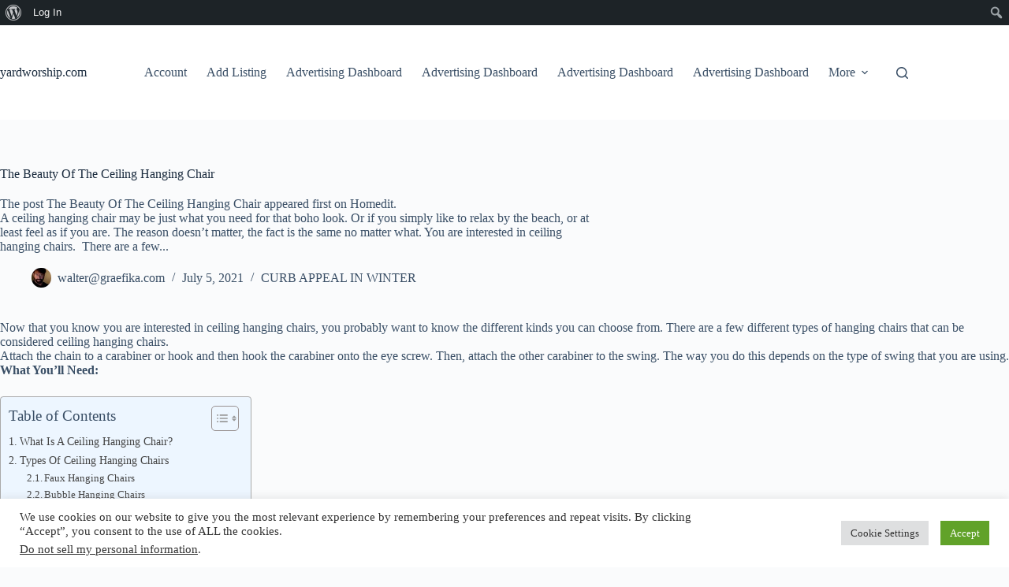

--- FILE ---
content_type: text/html; charset=utf-8
request_url: https://www.google.com/recaptcha/api2/aframe
body_size: 266
content:
<!DOCTYPE HTML><html><head><meta http-equiv="content-type" content="text/html; charset=UTF-8"></head><body><script nonce="gjnp2wa3achMZRcc8jRQkA">/** Anti-fraud and anti-abuse applications only. See google.com/recaptcha */ try{var clients={'sodar':'https://pagead2.googlesyndication.com/pagead/sodar?'};window.addEventListener("message",function(a){try{if(a.source===window.parent){var b=JSON.parse(a.data);var c=clients[b['id']];if(c){var d=document.createElement('img');d.src=c+b['params']+'&rc='+(localStorage.getItem("rc::a")?sessionStorage.getItem("rc::b"):"");window.document.body.appendChild(d);sessionStorage.setItem("rc::e",parseInt(sessionStorage.getItem("rc::e")||0)+1);localStorage.setItem("rc::h",'1769450839702');}}}catch(b){}});window.parent.postMessage("_grecaptcha_ready", "*");}catch(b){}</script></body></html>